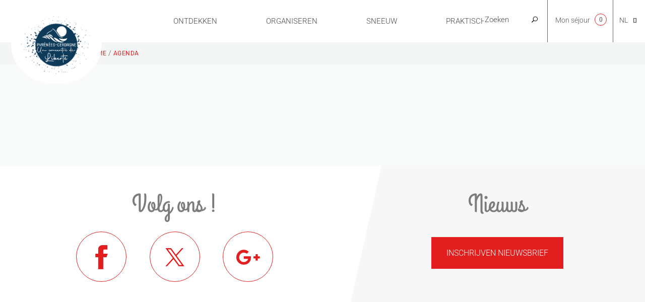

--- FILE ---
content_type: text/html; charset=utf-8
request_url: https://www.pyrenees-cerdagne.com/nl/agenda/salon-de-lecture-en-plein-air-4302350
body_size: 10156
content:
<!DOCTYPE html>
<!--[if lt IE 7]><html class="no-js lt-ie9 lt-ie8 lt-ie7"> <![endif]-->
<!--[if IE 7]><html class="no-js lt-ie9 lt-ie8"> <![endif]-->
<!--[if IE 8]><html class="no-js lt-ie9"> <![endif]-->
<!--[if gt IE 8]><!--><html class="no-js" lang="nl"> <!--<![endif]-->

<head profile="http://www.w3.org/1999/xhtml/vocab">
    <title rc-meta-value="currentTitle">| Pyrénées Cerdagne Tourisme</title>
    <!--[if IE]><![endif]-->
<link rel="dns-prefetch" href="//www.google.com" />
<link rel="preconnect" href="//www.google.com" />
<link rel="dns-prefetch" href="//maps.googleapis.com" />
<link rel="preconnect" href="//maps.googleapis.com" />
<link rel="dns-prefetch" href="//tiles.touristicmaps.com" />
<link rel="preconnect" href="//tiles.touristicmaps.com" />
<link rel="dns-prefetch" href="//api.cloudly.space" />
<link rel="preconnect" href="//api.cloudly.space" />
<meta http-equiv="Content-Type" content="text/html; charset=utf-8" />
<link href="https://www.pyrenees-cerdagne.com/ca/planificar/activitats/agenda/salon-de-lecture-en-plein-air-4302350" rel="alternate" hreflang="ca" />
<link href="https://www.pyrenees-cerdagne.com/nl/agenda/salon-de-lecture-en-plein-air-4302350" rel="alternate" hreflang="nl" />
<link href="https://www.pyrenees-cerdagne.com/en/activites-english/diary-of-events/salon-de-lecture-en-plein-air-4302350" rel="alternate" hreflang="en" />
<link href="https://www.pyrenees-cerdagne.com/planifier/activites/agenda/salon-de-lecture-en-plein-air-4302350" rel="alternate" hreflang="fr" />
<link href="https://www.pyrenees-cerdagne.com/es/planificar/actividades/agenda/salon-de-lecture-en-plein-air-4302350" rel="alternate" hreflang="es" />
<link rel="shortcut icon" href="https://www.pyrenees-cerdagne.com/sites/pyrenees-cerdagne/themes/theme_base/favicon.ico" type="image/vnd.microsoft.icon" />
<meta content="IE=edge" http-equiv="X-UA-Compatible" />
<meta name="viewport" content="width=device-width, initial-scale=1.0" />
<meta name="generator" content="Raccourci Agency - D7" />
<link rc-link-href="canonicalUrl" rel="canonical" href="https://www.pyrenees-cerdagne.com/nl/agenda/salon-de-lecture-en-plein-air-4302350" />
<link rc-link-href="canonicalUrl" rel="shortlink" href="https://www.pyrenees-cerdagne.com/nl/agenda/salon-de-lecture-en-plein-air-4302350" />
<meta property="og:site_name" content="Pyrénées Cerdagne Tourisme" />
<meta rc-meta-tag="currentType" property="og:type" content="article" />
<meta rc-meta-tag="canonicalUrl" property="og:url" content="https://www.pyrenees-cerdagne.com/nl/agenda/salon-de-lecture-en-plein-air-4302350" />
<meta name="twitter:card" content="summary" />
<meta rc-meta-tag="canonicalUrl" name="twitter:url" content="https://www.pyrenees-cerdagne.com/nl/agenda/salon-de-lecture-en-plein-air-4302350" />
<!-- Sirdata Code -->
<script type="text/javascript" src="https://cache.consentframework.com/js/pa/32284/c/Cj6Gx/stub" referrerpolicy="origin" charset="utf-8"></script>
<script type="text/javascript" src="https://choices.consentframework.com/js/pa/32284/c/Cj6Gx/cmp" referrerpolicy="origin" charset="utf-8" async></script>
<script type="text/javascript">document.addEventListener("DOMContentLoaded",function(){document.querySelectorAll("a[href=\'#consentframework\'],a[href=\'#cmp\']").forEach(function(e){e.removeAttribute("target");e.setAttribute("href","javascript:window.Sddan.cmp.displayUI();")})});</script>
<!-- End Sirdata Code -->
<script type="text/javascript">
  var _paq = window._paq = window._paq || [];
  /* tracker methods like "setCustomDimension" should be called before "trackPageView" */
  _paq.push(['trackPageView']);
  _paq.push(['enableLinkTracking']);
  (function() {
    var u="//matomo.pyrenees-cerdagne.fr/";
    _paq.push(['setTrackerUrl', u+'matomo.php']);
    _paq.push(['setSiteId', '10']);
    var d=document, g=d.createElement('script'), s=d.getElementsByTagName('script')[0];
    g.async=true; g.src=u+'matomo.js'; s.parentNode.insertBefore(g,s);
  })();
</script>
        <link type="text/css" rel="stylesheet" href="https://tiles.touristicmaps.com/libs/tmaps.min.css" media="all" />
<link type="text/css" rel="stylesheet" href="https://www.pyrenees-cerdagne.com/sites/pyrenees-cerdagne/files/advagg_css/css__m59OgFq88z6bOE29tsG4MbgRdhqG4z6I6gE7v2MBbx0__Gda1zW7w96IMfyGOoKEpIXFmpnLoKEynsj33wIElWIU__sVCAzXBUzOK3PbIlzhSCPj2WA30zz1TRE03zQwl-0Sc.css" media="all" />

<!--[if !IE]><!-->
<link type="text/css" rel="stylesheet" href="https://www.pyrenees-cerdagne.com/sites/pyrenees-cerdagne/files/less/global.css?t8ogld" media="all" />
<!--<![endif]-->

<!--[if IE]>
<link type="text/css" rel="stylesheet" href="https://www.pyrenees-cerdagne.com/sites/pyrenees-cerdagne/files/less/global_chunk.css?t8ogld" media="all" />
<![endif]-->
<link type="text/css" rel="stylesheet" href="https://www.pyrenees-cerdagne.com/sites/pyrenees-cerdagne/files/advagg_css/css__ASrqjxZd5JlF9UkCic8IZF-oL4qT8qHygjbe0uhEm2c__j-0QKgMecJIk9yobQBeT3GNaJJ3i-Mnq4QqFCCUUxn8__sVCAzXBUzOK3PbIlzhSCPj2WA30zz1TRE03zQwl-0Sc.css" media="all" />
    <script src="https://www.pyrenees-cerdagne.com/sites/pyrenees-cerdagne/files/advagg_js/js__arHRhUnJ3xmsx9ynPKY4vY3UHbSgZq8s7fMG76bIi2o__JOFGUcdAoCF4Nt2vy-kNxcEw033A3y8zIfPQFVWcUnc__sVCAzXBUzOK3PbIlzhSCPj2WA30zz1TRE03zQwl-0Sc.js"></script>
<script>
<!--//--><![CDATA[//><!--
var DrupalAngularConfig = {"social":{"networks":[{"type":"youtube","account":"","weight":"3","parameters":{"size":10},"settings":{"user":""}},{"type":"facebook","account":"Pyrenees Cerdagne","weight":"1","parameters":{"size":10},"settings":{"url":"https:\/\/www.facebook.com\/Office-de-Tourisme-Pyru00e9nu00e9es-Cerdagne-294012470638423"}},{"type":"instagram","account":"","weight":"5","parameters":{"size":10},"settings":{"url":""}},{"type":"googleplus","account":"Pyrenees Cerdagne","weight":"4","parameters":{"size":10},"settings":{"url":"https:\/\/plus.google.com\/112771700518446415009"}},{"type":"twitter","account":"Pyrenees Cerdagne","weight":"2","parameters":{"size":10},"settings":{"url":"https:\/\/twitter.com\/cerdagne_otc"}}]},"options":{"city_trip":false,"planner":false,"print":true,"share":false,"sso":false,"bookinglink":true,"central":true,"comments":true,"sso_options":{"tickets":false,"trips":false},"wishlist":true,"map":{"osm":true},"tourism":true,"bookingcontact":false,"googlecalendar":false,"avatar":false,"samecontacts":false,"remindernavbar":true,"hidephones":true,"showgallery":true,"realtimeopenings":true,"interpolate_periods":true,"legalinfos":false,"addreviews":true,"fallback":true,"nosearchlink":false,"bestpriceguaranteed":true,"proprio":false,"near":true,"blablacar":false,"widget_fairguest":false,"help_label":false,"mail_contact":false,"displayed_contacts":{"establishment":true,"booking":false,"owner":false},"contactOptin":{"optinPresta":true,"optinOt":true},"widgets":{"tripadvisor":false,"guestsuite":false},"sheet_model_v2":false,"analytics_off":false},"interactiveMap":{"groups":[]},"bookingConfig":{"playlists":[]},"token":"pyreneescerdagne_v2","site_key":"pyrenees-cerdagne","destinationApiId":"568ba66e5894a2dcac673bf1","destinationName":"Pyr\u00e9n\u00e9es Cerdagne Tourisme","services":{"contact":"pyreneescerdagne","feedback":"pyreneescerdagne"},"externals":{"fr":{"order":{"url":"\/order"},"wishlist":{"url":"\/wishlist"},"map":{"url":"\/order"},"planningHousing":{"url":"\/node\/12"},"planningEating":{"url":"\/node\/13"},"planningActivities":{"url":"node\/14"},"planningEvent":{"url":"node\/48"}}},"confMap":["blablacar","near"],"wishlistConfig":[],"touristic_maps":{"default_conf_id":99},"sitewebconfig_id":53,"redirect_apirender":1,"lang":"nl","season":false,"distPath":"\/sites\/all\/libraries\/angular-drupal-dist\/","timezone":"Europe\/Paris","fetcherType":"website_prod","ua":"UA-17021330-3","apiAccount":{"login":"public_pyreneescerdagne_website","password":"db77e2d9af08619d2eec7e233827bdd4"},"display":{},"defaultFacetsValues":{},"defaultHiddenFacets":{},"siteKey":"pyrenees-cerdagne","useLeafletLibrary":true,"mapProviderConfig":{"gmKey":"AIzaSyBMx446Q--mQj9mzuZhb7BGVDxac6NfFYc","otmKey":"2caae736345aa782c87f7a2f31977c77a1bd7e9686cd11330126b562464bb94e","ignKey":null},"mapProviderKeys":{"gmKey":"AIzaSyBMx446Q--mQj9mzuZhb7BGVDxac6NfFYc","otmKey":"2caae736345aa782c87f7a2f31977c77a1bd7e9686cd11330126b562464bb94e","ignKey":null}};
//--><!]]>
</script>
<script src="https://www.pyrenees-cerdagne.com/sites/pyrenees-cerdagne/files/advagg_js/js__P_TLmLgerSIQ18klUbjV0uUa-Knhitc0YKhbg7AEp0A__kUMNwbIhqzLg4Q_xxl886N7DM8Re17xSbwqpgWVgNbk__sVCAzXBUzOK3PbIlzhSCPj2WA30zz1TRE03zQwl-0Sc.js"></script>
<script>
<!--//--><![CDATA[//><!--
jQuery.extend(Drupal.settings,{"basePath":"\/","pathPrefix":"nl\/","setHasJsCookie":0,"ajaxPageState":{"theme":"theme_base","theme_token":"VtDk-Q6OtnhF5mVv56mzXT3I1TZmrCg4G_LkGCd90BQ","js":{"misc\/jquery.js":1,"misc\/jquery-extend-3.4.0.js":1,"misc\/jquery-html-prefilter-3.5.0-backport.js":1,"misc\/jquery.once.js":1,"misc\/drupal.js":1,"misc\/ui\/jquery.ui.core.min.js":1,"public:\/\/languages\/nl_ng5DDjUk18vXXGNh_36hPdhtqyheIlMAoIGa7omIviM.js":1,"https:\/\/www.google.com\/jsapi":1,"https:\/\/maps.googleapis.com\/maps\/api\/js?key=AIzaSyB8Fozhi1FKU8oWYJROw8_FgOCbn3wdrhs\u0026v=3.exp\u0026libraries=geometry,places":1,"https:\/\/tiles.touristicmaps.com\/libs\/leaflet.min.js":1,"https:\/\/tiles.touristicmaps.com\/libs\/tangram.min.js":1,"https:\/\/tiles.touristicmaps.com\/libs\/markercluster.min.js":1,"https:\/\/tiles.touristicmaps.com\/libs\/locate.min.js":1,"https:\/\/tiles.touristicmaps.com\/libs\/geocoder.min.js":1,"https:\/\/tiles.touristicmaps.com\/libs\/fullscreen.min.js":1,"sites\/all\/modules\/custom\/angular_drupal\/ressources\/js\/angular_drupal.js":1,"sites\/all\/libraries\/angular-drupal-dist\/scripts\/vendor-2b32792f.js":1,"sites\/all\/libraries\/angular-drupal-dist\/scripts\/scripts-6b4f7cb9.js":1,"sites\/all\/libraries\/angular-drupal-dist\/apps\/drupal_main_app.js":1,"sites\/all\/libraries\/bootstrap\/dist\/js\/bootstrap.min.js":1,"sites\/all\/libraries\/jquery-browser\/jquery.browser.min.js":1,"sites\/all\/libraries\/jquery-match-height\/dist\/jquery.matchHeight-min.js":1,"sites\/all\/libraries\/slick\/slick\/slick.min.js":1,"sites\/all\/libraries\/raccourci-wishlist\/index.min.js":1,"\/\/api.cloudly.space\/render\/assets\/scripts\/raccourci\/universal-mapV2.min.js":1,"\/\/api.cloudly.space\/render\/assets\/scripts\/raccourci\/sheet_item.min.js":1,"sites\/all\/libraries\/iscroll\/build\/iscroll.js":1,"sites\/all\/libraries\/fresco\/js\/fresco\/fresco.js":1,"sites\/all\/libraries\/isotope\/dist\/isotope.pkgd.min.js":1,"sites\/all\/libraries\/imagesloaded\/imagesloaded.pkgd.min.js":1,"sites\/all\/libraries\/krpano\/assets\/krpano.js":1,"sites\/all\/libraries\/krpano\/src\/krpanoHandler.js":1,"sites\/all\/themes\/raccourci\/js\/pages.js":1,"sites\/all\/themes\/raccourci\/js\/filters.js":1,"sites\/all\/themes\/raccourci\/js\/lieux.js":1,"sites\/all\/themes\/raccourci\/js\/captive.js":1,"sites\/all\/themes\/raccourci\/js\/sheetSelector.js":1,"sites\/all\/themes\/raccourci\/js\/textSlider.js":1,"sites\/all\/themes\/raccourci\/js\/contentSelector.js":1,"sites\/all\/themes\/raccourci\/js\/jquery.matchHeightStarter.js":1,"sites\/all\/themes\/raccourci\/js\/backtoTop.js":1,"sites\/all\/themes\/raccourci\/js\/simpleSliderField.js":1,"sites\/all\/themes\/raccourci\/js\/trackFocus.js":1,"sites\/all\/themes\/raccourci\/js\/covid-alert.js":1,"sites\/pyrenees-cerdagne\/themes\/theme_base\/js\/globalScript.js":1,"sites\/pyrenees-cerdagne\/themes\/theme_base\/js\/pages.js":1},"css":{"https:\/\/tiles.touristicmaps.com\/libs\/tmaps.min.css":1,"modules\/system\/system.base.css":1,"modules\/system\/system.menus.css":1,"modules\/system\/system.messages.css":1,"modules\/system\/system.theme.css":1,"misc\/ui\/jquery.ui.core.css":1,"sites\/all\/libraries\/krpano\/src\/krpanoViewer.css":1,"sites\/all\/modules\/contrib\/simplenews\/simplenews.css":1,"modules\/field\/theme\/field.css":1,"modules\/node\/node.css":1,"modules\/user\/user.css":1,"sites\/all\/modules\/contrib\/asset\/css\/assets.css":1,"sites\/all\/modules\/contrib\/views\/css\/views.css":1,"sites\/all\/modules\/contrib\/ckeditor\/css\/ckeditor.css":1,"sites\/all\/libraries\/angular-drupal-dist\/styles\/vendor-65b6efc4.css":1,"sites\/all\/modules\/contrib\/ctools\/css\/ctools.css":1,"modules\/locale\/locale.css":1,"public:\/\/less\/global.css":1,"public:\/\/less\/global_chunk.css":1,"sites\/all\/libraries\/fresco\/css\/fresco\/fresco.css":1}},"angular_drupal":{"appName":"drupalAngularApp"},"pathToTheme":"sites\/all\/themes\/raccourci"});
//--><!]]>
</script>
<script>
<!--//--><![CDATA[//><!--
jQuery.extend(Drupal.settings, {"basePath":"\/","pathPrefix":"nl\/","setHasJsCookie":0,"ajaxPageState":{"theme":"theme_base","theme_token":"kgKc7WTkbIHreaWpeUnB2yniobF2tKhGOMUPyG2G41Y","js":{"misc\/jquery.js":1,"misc\/jquery-extend-3.4.0.js":1,"misc\/jquery-html-prefilter-3.5.0-backport.js":1,"misc\/jquery.once.js":1,"misc\/drupal.js":1,"misc\/ui\/jquery.ui.core.min.js":1,"public:\/\/languages\/nl_ng5DDjUk18vXXGNh_36hPdhtqyheIlMAoIGa7omIviM.js":1,"https:\/\/www.google.com\/jsapi":1,"https:\/\/maps.googleapis.com\/maps\/api\/js?key=AIzaSyB8Fozhi1FKU8oWYJROw8_FgOCbn3wdrhs\u0026v=3.exp\u0026libraries=geometry,places":1,"https:\/\/tiles.touristicmaps.com\/libs\/leaflet.min.js":1,"https:\/\/tiles.touristicmaps.com\/libs\/tangram.min.js":1,"https:\/\/tiles.touristicmaps.com\/libs\/markercluster.min.js":1,"https:\/\/tiles.touristicmaps.com\/libs\/locate.min.js":1,"https:\/\/tiles.touristicmaps.com\/libs\/geocoder.min.js":1,"https:\/\/tiles.touristicmaps.com\/libs\/fullscreen.min.js":1,"sites\/all\/modules\/custom\/angular_drupal\/ressources\/js\/angular_drupal.js":1,"sites\/all\/libraries\/angular-drupal-dist\/scripts\/vendor-2b32792f.js":1,"sites\/all\/libraries\/angular-drupal-dist\/scripts\/scripts-6b4f7cb9.js":1,"sites\/all\/libraries\/angular-drupal-dist\/apps\/drupal_main_app.js":1,"sites\/all\/libraries\/bootstrap\/dist\/js\/bootstrap.min.js":1,"sites\/all\/libraries\/jquery-browser\/jquery.browser.min.js":1,"sites\/all\/libraries\/jquery-match-height\/dist\/jquery.matchHeight-min.js":1,"sites\/all\/libraries\/slick\/slick\/slick.min.js":1,"sites\/all\/libraries\/raccourci-wishlist\/index.min.js":1,"\/\/api.cloudly.space\/render\/assets\/scripts\/raccourci\/universal-mapV2.min.js":1,"\/\/api.cloudly.space\/render\/assets\/scripts\/raccourci\/sheet_item.min.js":1,"sites\/all\/libraries\/iscroll\/build\/iscroll.js":1,"sites\/all\/libraries\/fresco\/js\/fresco\/fresco.js":1,"sites\/all\/libraries\/isotope\/dist\/isotope.pkgd.min.js":1,"sites\/all\/libraries\/imagesloaded\/imagesloaded.pkgd.min.js":1,"sites\/all\/libraries\/krpano\/assets\/krpano.js":1,"sites\/all\/libraries\/krpano\/src\/krpanoHandler.js":1,"sites\/all\/themes\/raccourci\/js\/pages.js":1,"sites\/all\/themes\/raccourci\/js\/filters.js":1,"sites\/all\/themes\/raccourci\/js\/lieux.js":1,"sites\/all\/themes\/raccourci\/js\/captive.js":1,"sites\/all\/themes\/raccourci\/js\/sheetSelector.js":1,"sites\/all\/themes\/raccourci\/js\/textSlider.js":1,"sites\/all\/themes\/raccourci\/js\/contentSelector.js":1,"sites\/all\/themes\/raccourci\/js\/jquery.matchHeightStarter.js":1,"sites\/all\/themes\/raccourci\/js\/backtoTop.js":1,"sites\/all\/themes\/raccourci\/js\/simpleSliderField.js":1,"sites\/all\/themes\/raccourci\/js\/trackFocus.js":1,"sites\/all\/themes\/raccourci\/js\/covid-alert.js":1,"sites\/pyrenees-cerdagne\/themes\/theme_base\/js\/globalScript.js":1,"sites\/pyrenees-cerdagne\/themes\/theme_base\/js\/pages.js":1},"css":{"https:\/\/tiles.touristicmaps.com\/libs\/tmaps.min.css":1,"modules\/system\/system.base.css":1,"modules\/system\/system.menus.css":1,"modules\/system\/system.messages.css":1,"modules\/system\/system.theme.css":1,"misc\/ui\/jquery.ui.core.css":1,"sites\/all\/libraries\/krpano\/src\/krpanoViewer.css":1,"sites\/all\/modules\/contrib\/simplenews\/simplenews.css":1,"modules\/field\/theme\/field.css":1,"modules\/node\/node.css":1,"modules\/user\/user.css":1,"sites\/all\/modules\/contrib\/asset\/css\/assets.css":1,"sites\/all\/modules\/contrib\/views\/css\/views.css":1,"sites\/all\/modules\/contrib\/ckeditor\/css\/ckeditor.css":1,"sites\/all\/libraries\/angular-drupal-dist\/styles\/vendor-65b6efc4.css":1,"sites\/all\/modules\/contrib\/ctools\/css\/ctools.css":1,"modules\/locale\/locale.css":1,"public:\/\/less\/global.css":1,"public:\/\/less\/global_chunk.css":1,"sites\/all\/libraries\/fresco\/css\/fresco\/fresco.css":1}},"angular_drupal":{"appName":"drupalAngularApp"},"pathToTheme":"sites\/all\/themes\/raccourci"});
//--><!]]>
</script>
</head>

<body class="html not-front not-logged-in no-sidebars page-agenda page-agenda-salon-de-lecture-en-plein-air-4302350 agenda-page i18n-nl depth-2 version2 not-raccourci" >
        <div id="page">
        <div id="page-wrapper" class="wrapper">
                        <div id="header">

    <div id="header-wrapper" class="container">

        <header>

            <div id="logo">
                <a href="/nl" title="Pyrénées Cerdagne Tourisme"><img class="logo-img" src="https://www.pyrenees-cerdagne.com/sites/pyrenees-cerdagne/themes/theme_base/logo.png" alt="Pyrénées Cerdagne Tourisme" /></a>            </div>

        </header>



        
            <nav id="main-navigation">

                  <div class="region region-navigation">
    <div id="block-menu-block-6" class="block block-menu-block">

    
  <div class="content">
    <div class="menu-block-wrapper menu-block-6 menu-name-main-menu-nl parent-mlid-0 menu-level-1">
  <ul class="menu"><li class="first expanded menu-mlid-976 depth-1" data-menu="menu-976"><a href="/nl/ontdekken" class="decouvrir depth-1 menu-976">Ontdekken</a><ul class="menu"><li class="first expanded menu-mlid-977 depth-2" data-menu="menu-977"><a href="/nl/la-randonnee-dans-les-pyrenees-nederlands" class="randonnee depth-2 menu-977">Wandelen in de Pyreneeën</a><ul class="menu"><li class="first leaf menu-mlid-978 depth-3" data-menu="menu-978"><a href="/nl/le-parc-naturel-regional-des-pyrenees-catalanes-nederlands" class="depth-3 menu-978">Parc Naturel Régional des Pyrénées Catalanes</a></li>
<li class="leaf menu-mlid-979 depth-3" data-menu="menu-979"><a href="/nl/le-lac-des-bouillouses-nederlands" class="depth-3 menu-979">Lac des Bouillouses</a></li>
<li class="last leaf menu-mlid-980 depth-3" data-menu="menu-980"><a href="/nl/la-vallee-des-fleurs-nederlands" class="depth-3 menu-980">La Vallée des Fleurs</a></li>
</ul></li>
<li class="expanded menu-mlid-981 depth-2" data-menu="menu-981"><a href="/nl/le-bien-etre-en-cerdagne-nederlands" class="bien-etre depth-2 menu-981">Wellness in de Cerdagne streek</a><ul class="menu"><li class="first leaf menu-mlid-982 depth-3" data-menu="menu-982"><a href="/nl/la-cerdagne-station-climatique-nederlands" class="depth-3 menu-982">De Cerdagne, luchtkuuroord</a></li>
<li class="leaf menu-mlid-983 depth-3" data-menu="menu-983"><a href="/nl/ontdekken/wellness-de-cerdagne-streek/natuurlijke-heet-waterbronnen" class="depth-3 menu-983">Natuurlijke heet waterbronnen</a></li>
<li class="last leaf menu-mlid-984 depth-3" data-menu="menu-984"><a href="/nl/les-stations-thermales-nederlands" class="depth-3 menu-984">Thermale kuuroorden</a></li>
</ul></li>
<li class="expanded menu-mlid-985 depth-2" data-menu="menu-985"><a href="/nl/le-train-jaune-nederlands" class="train-jaune depth-2 menu-985">De Gele Trein</a><ul class="menu"><li class="first leaf menu-mlid-986 depth-3" data-menu="menu-986"><a href="/nl/lhistoire-du-train-nederlands" class="depth-3 menu-986">Geschiedenis van de trein</a></li>
<li class="leaf menu-mlid-987 depth-3" data-menu="menu-987"><a href="/nl/le-parcours-nederlands" class="depth-3 menu-987">Parcours van de trein</a></li>
<li class="last leaf menu-mlid-988 depth-3" data-menu="menu-988"><a href="/nl/le-train-jaune-nederlands/reistijden" class="depth-3 menu-988">Reistijden</a></li>
</ul></li>
<li class="expanded menu-mlid-989 depth-2" data-menu="menu-989"><a href="/nl/les-fortifications-vauban-nederlands" class="fortifications depth-2 menu-989">De vestingwerken van Vauban</a><ul class="menu"><li class="first leaf menu-mlid-990 depth-3" data-menu="menu-990"><a href="/nl/mont-louis-cite-du-soleil-roi-nederlands" class="depth-3 menu-990">Mont-Louis, stad van de Zonnekoning</a></li>
<li class="leaf menu-mlid-991 depth-3" data-menu="menu-991"><a href="/nl/les-sentinelles-catalanes-de-vauban-nederlands" class="depth-3 menu-991">De Sentinelles Catalanes de Vauban</a></li>
<li class="last leaf menu-mlid-992 depth-3" data-menu="menu-992"><a href="/nl/villefranche-de-conflent-nederlands" class="depth-3 menu-992">Villefranche de Conflent</a></li>
</ul></li>
<li class="expanded menu-mlid-993 depth-2" data-menu="menu-993"><a href="/nl/lart-et-les-traditions-populaires-nederlands" class="art-traditions depth-2 menu-993">Kunst en volkstradities</a><ul class="menu"><li class="first leaf menu-mlid-994 depth-3" data-menu="menu-994"><a href="/nl/ontdekken/kunst-en-volkstradities/musee-de-cerdagne" class="depth-3 menu-994">Musée de Cerdagne</a></li>
<li class="leaf menu-mlid-995 depth-3" data-menu="menu-995"><a href="/nl/les-chapelles-de-cerdagne-et-capcir-nederlands" class="depth-3 menu-995">Kapelletjes van de Cerdagne en Le Capcir</a></li>
<li class="leaf menu-mlid-996 depth-3" data-menu="menu-996"><a href="/nl/la-maison-du-granit-nederlands" class="depth-3 menu-996">Het Granietmuseum</a></li>
<li class="last leaf menu-mlid-997 depth-3" data-menu="menu-997"><a href="/nl/lart-contemporain-nederlands" class="depth-3 menu-997">Hedendaagse kunst</a></li>
</ul></li>
<li class="expanded menu-mlid-998 depth-2" data-menu="menu-998"><a href="/nl/les-sites-solaires-nederlands" class="solaire depth-2 menu-998">Zonne-energie centra</a><ul class="menu"><li class="first leaf menu-mlid-999 depth-3" data-menu="menu-999"><a href="/nl/heliodyssee-nederlands" class="depth-3 menu-999">Héliodyssée</a></li>
<li class="leaf menu-mlid-1000 depth-3" data-menu="menu-1000"><a href="/nl/le-four-solaire-de-mont-louis-nederlands" class="depth-3 menu-1000">Zonne-energie oven van Mont-Louis</a></li>
<li class="last leaf menu-mlid-1001 depth-3" data-menu="menu-1001"><a href="/nl/themis-solaire-innovation-nederlands" class="depth-3 menu-1001">Thémis solaire innovation</a></li>
</ul></li>
<li class="last expanded menu-mlid-1002 depth-2" data-menu="menu-1002"><a href="/nl/les-saveurs-catalanes-nederlands" class="saveurs-catalanes depth-2 menu-1002">Catalaanse producten</a><ul class="menu"><li class="first leaf menu-mlid-1003 depth-3" data-menu="menu-1003"><a href="/nl/les-produits-labellises-nederlands" class="depth-3 menu-1003">Producten met kwaliteitslabel</a></li>
<li class="leaf menu-mlid-1004 depth-3" data-menu="menu-1004"><a href="/nl/la-gastronomie-cerdagne-nederlands" class="depth-3 menu-1004">Gastronomie uit de Cerdagne</a></li>
<li class="leaf has-children menu-mlid-1005 depth-3" data-menu="menu-1005"><a href="/nl/recettes-de-saison-nederlands" class="depth-3 menu-1005">Recepten</a></li>
<li class="last leaf menu-mlid-1010 depth-3" data-menu="menu-1010"><a href="/nl/les-livres-nederlands" class="depth-3 menu-1010">Kookboeken</a></li>
</ul></li>
</ul></li>
<li class="expanded active-trail menu-mlid-1011 depth-1" data-menu="menu-1011"><a href="/nl/organiseren" class="planifier active-trail depth-1 menu-1011">Organiseren</a><ul class="menu"><li class="first expanded menu-mlid-1012 depth-2" data-menu="menu-1012"><a href="/nl/sejourner-nederlands" class="sejourner depth-2 menu-1012">Overnachten</a><ul class="menu"><li class="first leaf menu-mlid-1013 depth-3" data-menu="menu-1013"><a href="/nl/hotels" class="depth-3 menu-1013">Hotels</a></li>
<li class="leaf menu-mlid-1014 depth-3" data-menu="menu-1014"><a href="/nl/chambres-dhotes" class="depth-3 menu-1014">Chambres d'hôtes</a></li>
<li class="leaf menu-mlid-1015 depth-3" data-menu="menu-1015"><a href="/nl/campings" class="depth-3 menu-1015">Campings</a></li>
<li class="leaf menu-mlid-1016 depth-3" data-menu="menu-1016"><a href="/nl/kuuroorden" class="depth-3 menu-1016">Kuuroorden</a></li>
<li class="leaf menu-mlid-1017 depth-3" data-menu="menu-1017"><a href="/nl/gites-voor-groepen" class="depth-3 menu-1017">Gîtes voor groepen</a></li>
<li class="leaf menu-mlid-1018 depth-3" data-menu="menu-1018"><a href="/nl/gemeubileerde-verhuur" class="depth-3 menu-1018">Gemeubileerde verhuur</a></li>
<li class="leaf menu-mlid-1019 depth-3" data-menu="menu-1019"><a href="/nl/bungalowparken" class="depth-3 menu-1019">Bungalowparken</a></li>
<li class="last leaf menu-mlid-1020 depth-3" data-menu="menu-1020"><a href="/nl/vakantiedorpen-en-centra" class="depth-3 menu-1020">Vakantiedorpen en centra</a></li>
</ul></li>
<li class="leaf menu-mlid-1021 depth-2" data-menu="menu-1021"><a href="/nl/node/280" class="depth-2 menu-1021">Lekker eten</a></li>
<li class="last expanded active-trail menu-mlid-1022 depth-2" data-menu="menu-1022"><a href="/nl/activites-nederlands" class="activites active-trail depth-2 menu-1022">Activiteiten</a><ul class="menu"><li class="first leaf active-trail menu-mlid-1023 depth-3" data-menu="menu-1023"><a href="/nl/agenda" class="active-trail depth-3 menu-1023">Agenda</a></li>
<li class="leaf menu-mlid-1024 depth-3" data-menu="menu-1024"><a href="/nl/activiteiten-en-recreatie" class="depth-3 menu-1024">Activiteiten en recreatie</a></li>
<li class="leaf menu-mlid-1025 depth-3" data-menu="menu-1025"><a href="/nl/boerderijen" class="depth-3 menu-1025">Boerderijen</a></li>
<li class="leaf menu-mlid-1026 depth-3" data-menu="menu-1026"><a href="/nl/natuurplekken" class="depth-3 menu-1026">Natuurgebieden</a></li>
<li class="leaf menu-mlid-1027 depth-3" data-menu="menu-1027"><a href="/nl/uitgaan" class="depth-3 menu-1027">Uitgaan</a></li>
<li class="last leaf menu-mlid-1028 depth-3" data-menu="menu-1028"><a href="/nl/rondleidingen-en-musea" class="depth-3 menu-1028">Rondleidingen en musea</a></li>
</ul></li>
</ul></li>
<li class="expanded menu-mlid-1029 depth-1" data-menu="menu-1029"><a href="/nl/sneeuw" class="neige depth-1 menu-1029">Sneeuw</a><ul class="menu"><li class="first leaf menu-mlid-1030 depth-2" data-menu="menu-1030"><a href="/nl/sneeuw/porte-puymorens-ski-oord" class="porte-puymorens depth-2 menu-1030">Porté Puymorens, ski-oord</a></li>
<li class="leaf menu-mlid-1031 depth-2" data-menu="menu-1031"><a href="/nl/les-neiges-catalanes-nederlands" class="neiges-catalanes depth-2 menu-1031">Catalaanse sneeuw</a></li>
<li class="leaf menu-mlid-1032 depth-2" data-menu="menu-1032"><a href="/nl/la-raquette-nederlands" class="raquette depth-2 menu-1032">Sneeuwschoenwandelen</a></li>
<li class="leaf menu-mlid-1033 depth-2" data-menu="menu-1033"><a href="/nl/les-espaces-nordiques-nederlands" class="espaces-nordiques depth-2 menu-1033">Noords skiën</a></li>
<li class="leaf menu-mlid-1034 depth-2" data-menu="menu-1034"><a href="/nl/le-ski-de-randonnee-et-autres-activites-nederlands" class="ski-randonnee depth-2 menu-1034">Toerskiën en andere activiteiten</a></li>
<li class="last leaf menu-mlid-1035 depth-2" data-menu="menu-1035"><a href="/nl/sneeuwactiviteiten" class="activites-neige depth-2 menu-1035">Sneeuwactiviteiten</a></li>
</ul></li>
<li class="last expanded menu-mlid-1036 depth-1" data-menu="menu-1036"><a href="/nl/praktisch" class="pratique depth-1 menu-1036">Praktisch</a><ul class="menu"><li class="first leaf menu-mlid-1037 depth-2" data-menu="menu-1037"><a href="/nl/les-19-villages-nederlands" class="villages depth-2 menu-1037">19 ski-oorden</a></li>
<li class="leaf menu-mlid-1148 depth-2" data-menu="menu-1148"><a href="/nl/praktisch/vvv-informatie" class="depth-2 menu-1148">VVV informatie</a></li>
<li class="leaf menu-mlid-1038 depth-2" data-menu="menu-1038"><a href="/nl/praktisch/routebeschrijving" class="comment-venir depth-2 menu-1038">Routebeschrijving</a></li>
<li class="leaf menu-mlid-1039 depth-2" data-menu="menu-1039"><a href="/nl/praktisch/parkeerplaatsen-campers" class="camping-cars depth-2 menu-1039">Parkeerplaatsen voor campers</a></li>
<li class="leaf menu-mlid-1040 depth-2" data-menu="menu-1040"><a href="/nl/taxis-en-autoverhuur" class="locations depth-2 menu-1040">Taxi's en autoverhuur</a></li>
<li class="leaf menu-mlid-1041 depth-2" data-menu="menu-1041"><a href="/nl/winkels-en-diensten" class="commerces depth-2 menu-1041">Winkels en diensten</a></li>
<li class="leaf menu-mlid-1042 depth-2" data-menu="menu-1042"><a href="/nl/marches-et-foires-nederlands" class="marches-foires depth-2 menu-1042">Markten</a></li>
<li class="last leaf menu-mlid-1043 depth-2" data-menu="menu-1043"><a href="/nl/praktisch/contact-opnemen" class="contacter depth-2 menu-1043">Contact opnemen</a></li>
</ul></li>
</ul></div>
  </div>
</div>
  </div>

            </nav>

        
    </div>

    <div id="header-blocks">

        
            <div class="container">
                  <div class="region region-header">
    <div id="language-switcher" class="block"><ul class="language-switcher-locale-url"><li class="ca first"><a href="/ca/planificar/activitats/agenda/salon-de-lecture-en-plein-air-4302350" class="language-link" xml:lang="ca" hreflang="ca">ca</a></li>
<li class="nl active"><a href="/nl/agenda/salon-de-lecture-en-plein-air-4302350" class="language-link active" xml:lang="nl" hreflang="nl">nl</a></li>
<li class="en"><a href="/en/activites-english/diary-of-events/salon-de-lecture-en-plein-air-4302350" class="language-link" xml:lang="en" hreflang="en">en</a></li>
<li class="fr"><a href="/planifier/activites/agenda/salon-de-lecture-en-plein-air-4302350" class="language-link" xml:lang="fr" hreflang="fr">fr</a></li>
<li class="es last"><a href="/es/planificar/actividades/agenda/salon-de-lecture-en-plein-air-4302350" class="language-link" xml:lang="es" hreflang="es">es</a></li>
</ul></div><div id="block-angular-drupal-wishlist-block" class="block block-angular-drupal">

    <h3>Mon séjour</h3>
  
  <div class="content">
    <div 
    ng-if="appLoaded"
    ng-controller="WishlistButtonCtrl"
    ng-include src="'components/wishlist-button/wishlist-button.html'"
        class="">
</div>  </div>
</div>
<div id="block-boxes-angular-search-form" class="block block-boxes block-boxes-simple">

    
  <div class="content">
    <form action="/nl/zoeken" method="GET" id="raccourci-angular-search-form" accept-charset="UTF-8" class="ng-pristine ng-valid"><div><div class="form-item form-type-textfield form-item-query"><input placeholder="Zoeken" type="text" id="edit-query" name="query" size="30" maxlength="128" class="form-text"></div><input type="submit" id="edit-submit" name="op" value="Ok" class="form-submit"></div></form>  </div>
</div>
  </div>
            </div>

        
    </div>
</div>

<div id="main-wrapper" class="clearfix">

    
    
    
         
        <div class="main-container container">

            
            <div class="page-header">

                <div class="page-header-utilities">

                                            <div class="tabs">
                                                    </div>
                    
                    <div class="tools">
                                            </div>

                    <div class="breadcrumb-wrapper">
                        <div class="breadcrumb" itemscope itemtype="http://schema.org/BreadcrumbList"><span itemprop="itemListElement" itemscope itemtype="http://schema.org/ListItem" class="item item-parent"><a itemprop="item" href="/nl"><span itemprop="name">Home</span><meta itemprop="position" content="1" /></span></a></span><span class="separator"> / </span><span itemprop="itemListElement" itemscope itemtype="http://schema.org/ListItem" class="item item-last"><a itemprop="item" href="/nl/agenda"><span itemprop="name">Agenda</span><meta itemprop="position" content="2" /></span></a></span></div>                    </div>


                </div>

                <div class="page-header-titles">

                    <hgroup>
                        <!--si playlist, pas d'affichage du titre-->
                                                    <div class="title-band ">

                                <h1></h1>
                            </div>
                        
                        
                    </hgroup>

                </div>

            </div>

            <section class="main-content">
                <div class="contenu">

                    
                    
                    
                      <div class="region region-content">
    <div class="view view-agenda view-id-agenda view-display-id-page_1 view-dom-id-38f1a534b569df241f1036051192b20b">
        
  
  
  
  
  
  
  
  
</div>  </div>

                    
                    
                </div>

            </section>

            
        </div>
    </div>


    <div id="footer_links">

        <div class="container">
              <div class="region region-footer-links">
    
<div id="block-boxes-footer-links-social" class="block block-boxes block-boxes-simple">

    <div class="content">
        <h2>Volg ons !</h2>
        <ul class="social">
            <li class="item item-fb"><a href="https://www.facebook.com/Office-de-Tourisme-Pyr%C3%A9n%C3%A9es-Cerdagne-294012470638423/timeline/" target="_blank" title="Find us on Facebook">Facebook</a></li>
            <li class="item item-twitter"><a href="https://twitter.com/cerdagne_otc" target="_blank" title="Find us on Twitter">Twitter</a></li>
            <li class="item item-google"><a href="https://plus.google.com/112771700518446415009/about" target="_blank" title="Find us on Google+">Google+</a></li>
        </ul>
    </div>
</div>
<div id="block-boxes-footer-links-newsletter" class="block block-boxes block-boxes-simple">

    <div class="content">
        <h2>Nieuws</h2>

        <div class="inscription">
            <span><a href="/nl/newsletter">Inschrijven nieuwsbrief</a></span>
        </div>
    </div>
</div>  </div>
        </div>

    </div>





    <footer id="footer">

        <div class="container">
              <div class="region region-footer">
    
<div id="block-boxes-footer-contact" class="block block-boxes block-boxes-simple">

    <div class="content">

        <article class="coordonnees">
            <a href="http://www.pyrenees-cerdagne.fr/Pyrenees-Cerdagne_WEB/FR/CDC-Pyrenees-Cerdagne.awp" target="_blank"><h2>Federation of municipalities <span>Pyrénées-Cerdagne</span></h2></a>
            <p>1 place del Roser</p>
            <p>66800 Saillagouse</p>
        </article>

        <article class="complement">
            <ul>
                <li><a href="tel:+33468041547" class=""><span class="tel">04 68 04 15 47</span></a></li>
                <li><a href="/nl/node/36">Contact opnemen</a></li>
                <li><a href="/nl/node/37">Brochures</a></li>
            </ul>
        </article>

    </div>

</div>

<div id="block-boxes-footer-howtocome" class="block block-boxes block-boxes-simple">

    <div class="content">

        <a href='/pratique/comment-venir'>
            <div class="logo-cerdagne">
            </div>
        </a>

        <a href='/'>
            <div class="logo-otf">
            </div>
        </a>


    </div>

</div>

<div id="block-boxes-footer-map" class="block block-boxes block-boxes-simple">

    <div class="content">
        <div class="map">
            <p>Toulouse</p>
            <p>Perpignan</p>
        </div>
        <span><a href="/nl/pratique/comment-venir">Routebeschrijving</a></span>
    </div>

</div>
  </div>
        </div>

    </footer>





    <div id="bottom">

        <div class="container">
              <div class="region region-bottom">
    <div id="block-menu-menu-menu-bottom-complementaire" class="block block-menu">

    
  <div class="content">
    <ul class="menu"><li class="first last leaf"><a href="http://pyrenees-cerdagne.fr/" target="_blank">Communauté de Communes Pyrénées Cerdagne</a></li>
</ul>  </div>
</div>
  </div>
        </div>

    </div>





    <div id="responsive">

        <div class="btn_open">Open</div>

        <div id="responsive_wrapper">

            <div class="btn_close">Close</div>

            <div class="scrollContainer">
                <div class="scrollContainerWrapper">
                                            <div class="back_homepage">
                            <a href="/" rel="home">Back to homepage</a>
                        </div>
                    
                      <div class="region region-responsive">
    <div id="block-menu-block-2" class="block block-menu-block">

    
  <div class="content">
    <div class="menu-block-wrapper menu-block-2 menu-name-main-menu parent-mlid-0 menu-level-1">
  <ul class="menu"><li class="first expanded menu-mlid-588 depth-1" data-menu="menu-588"><a href="/nl/node/2" class="decouvrir depth-1 menu-588">Découvrir</a><ul class="menu"><li class="first leaf has-children menu-mlid-603 depth-2" data-menu="menu-603"><a href="/nl/node/7" class="bien-etre depth-2 menu-603">Le bien-être en Cerdagne</a></li>
<li class="leaf has-children menu-mlid-635 depth-2" data-menu="menu-635"><a href="/nl/node/39" class="train-jaune depth-2 menu-635">Le train jaune</a></li>
<li class="leaf has-children menu-mlid-616 depth-2" data-menu="menu-616"><a href="/nl/node/20" class="depth-2 menu-616">Le Musée de Cerdagne</a></li>
<li class="leaf has-children menu-mlid-605 depth-2" data-menu="menu-605"><a href="/nl/node/9" class="art-traditions depth-2 menu-605">L'art et les traditions populaires</a></li>
<li class="leaf has-children menu-mlid-606 depth-2" data-menu="menu-606"><a href="/nl/node/10" class="solaire depth-2 menu-606">Les sites solaires</a></li>
<li class="leaf has-children menu-mlid-604 depth-2" data-menu="menu-604"><a href="/nl/node/8" class="fortifications depth-2 menu-604">Les fortifications Vauban</a></li>
<li class="last leaf has-children menu-mlid-607 depth-2" data-menu="menu-607"><a href="/nl/node/11" class="saveurs-catalanes depth-2 menu-607">Les saveurs catalanes</a></li>
</ul></li>
<li class="expanded menu-mlid-589 depth-1" data-menu="menu-589"><a href="/nl/node/3" class="planifier depth-1 menu-589">Planifier</a><ul class="menu"><li class="first leaf has-children menu-mlid-608 depth-2" data-menu="menu-608"><a href="/nl/node/12" class="sejourner depth-2 menu-608">Séjourner</a></li>
<li class="leaf has-children menu-mlid-691 depth-2" data-menu="menu-691"><a href="/nl/node/74" class="depth-2 menu-691">Art de vivre</a></li>
<li class="last leaf has-children menu-mlid-610 depth-2" data-menu="menu-610"><a href="/nl/node/14" class="activites depth-2 menu-610">Activités</a></li>
</ul></li>
<li class="expanded menu-mlid-1649 depth-1" data-menu="menu-1649"><a href="/nl/node/520" class="depth-1 menu-1649">La neige</a><ul class="menu"><li class="first leaf menu-mlid-622 depth-2" data-menu="menu-622"><a href="/nl/node/26" class="neiges-catalanes depth-2 menu-622">Les Neiges Catalanes</a></li>
<li class="leaf menu-mlid-611 depth-2" data-menu="menu-611"><a href="/nl/node/15" class="porte-puymorens depth-2 menu-611">Porté Puymorens, la station 4 saisons</a></li>
<li class="leaf menu-mlid-624 depth-2" data-menu="menu-624"><a href="/nl/node/28" class="espaces-nordiques depth-2 menu-624">Les espaces nordiques</a></li>
<li class="leaf has-children menu-mlid-1599 depth-2" data-menu="menu-1599"><a href="/nl/node/470" class="depth-2 menu-1599">La raquette et le ski de randonnée</a></li>
<li class="last leaf menu-mlid-626 depth-2" data-menu="menu-626"><a href="/nl/node/30" class="activites-neige depth-2 menu-626">Activités neige</a></li>
</ul></li>
<li class="expanded menu-mlid-1585 depth-1" data-menu="menu-1585"><a href="/nl/node/462" class="randonner depth-1 menu-1585">Activités pleine nature</a><ul class="menu"><li class="first leaf has-children menu-mlid-602 depth-2" data-menu="menu-602"><a href="/nl/node/6" class="randonnee depth-2 menu-602">Randonnée dans les Pyrénées</a></li>
<li class="leaf has-children menu-mlid-1600 depth-2" data-menu="menu-1600"><a href="/nl/node/471" class="depth-2 menu-1600">Puigmal Pyrénées-Cerdagne</a></li>
<li class="leaf has-children menu-mlid-1640 depth-2" data-menu="menu-1640"><a href="/nl/node/508" class="depth-2 menu-1640">VTT -Cyclotourisme</a></li>
<li class="last leaf has-children menu-mlid-1642 depth-2" data-menu="menu-1642"><a href="/nl/node/514" class="depth-2 menu-1642">Autres activités</a></li>
</ul></li>
<li class="last expanded menu-mlid-591 depth-1" data-menu="menu-591"><a href="/nl/node/5" class="pratique depth-1 menu-591">Pratique</a><ul class="menu"><li class="first leaf menu-mlid-612 depth-2" data-menu="menu-612"><a href="/nl/node/16" class="villages depth-2 menu-612">Les 19 villages</a></li>
<li class="leaf menu-mlid-652 depth-2" data-menu="menu-652"><a href="/nl/node/46" class="comment-venir depth-2 menu-652">Comment venir</a></li>
<li class="leaf menu-mlid-629 depth-2" data-menu="menu-629"><a href="/nl/node/33" class="locations depth-2 menu-629">Taxis et location de véhicules</a></li>
<li class="leaf menu-mlid-630 depth-2" data-menu="menu-630"><a href="/nl/node/34" class="commerces depth-2 menu-630">Commerces et services</a></li>
<li class="leaf menu-mlid-632 depth-2" data-menu="menu-632"><a href="/nl/node/36" class="contacter depth-2 menu-632">Nous contacter</a></li>
<li class="last leaf has-children menu-mlid-1145 depth-2" data-menu="menu-1145"><a href="/nl/node/410" class="depth-2 menu-1145">Informations Office de Tourisme</a></li>
</ul></li>
</ul></div>
  </div>
</div>
<div id="block-menu-block-10" class="block block-menu-block">

    
  <div class="content">
    <div class="menu-block-wrapper menu-block-10 menu-name-main-menu-nl parent-mlid-0 menu-level-1">
  <ul class="menu"><li class="first expanded menu-mlid-976 depth-1" data-menu="menu-976"><a href="/nl/ontdekken" class="decouvrir depth-1 menu-976">Ontdekken</a><ul class="menu"><li class="first leaf has-children menu-mlid-977 depth-2" data-menu="menu-977"><a href="/nl/la-randonnee-dans-les-pyrenees-nederlands" class="randonnee depth-2 menu-977">Wandelen in de Pyreneeën</a></li>
<li class="leaf has-children menu-mlid-981 depth-2" data-menu="menu-981"><a href="/nl/le-bien-etre-en-cerdagne-nederlands" class="bien-etre depth-2 menu-981">Wellness in de Cerdagne streek</a></li>
<li class="leaf has-children menu-mlid-985 depth-2" data-menu="menu-985"><a href="/nl/le-train-jaune-nederlands" class="train-jaune depth-2 menu-985">De Gele Trein</a></li>
<li class="leaf has-children menu-mlid-989 depth-2" data-menu="menu-989"><a href="/nl/les-fortifications-vauban-nederlands" class="fortifications depth-2 menu-989">De vestingwerken van Vauban</a></li>
<li class="leaf has-children menu-mlid-993 depth-2" data-menu="menu-993"><a href="/nl/lart-et-les-traditions-populaires-nederlands" class="art-traditions depth-2 menu-993">Kunst en volkstradities</a></li>
<li class="leaf has-children menu-mlid-998 depth-2" data-menu="menu-998"><a href="/nl/les-sites-solaires-nederlands" class="solaire depth-2 menu-998">Zonne-energie centra</a></li>
<li class="last leaf has-children menu-mlid-1002 depth-2" data-menu="menu-1002"><a href="/nl/les-saveurs-catalanes-nederlands" class="saveurs-catalanes depth-2 menu-1002">Catalaanse producten</a></li>
</ul></li>
<li class="expanded active-trail menu-mlid-1011 depth-1" data-menu="menu-1011"><a href="/nl/organiseren" class="planifier active-trail depth-1 menu-1011">Organiseren</a><ul class="menu"><li class="first leaf has-children menu-mlid-1012 depth-2" data-menu="menu-1012"><a href="/nl/sejourner-nederlands" class="sejourner depth-2 menu-1012">Overnachten</a></li>
<li class="leaf menu-mlid-1021 depth-2" data-menu="menu-1021"><a href="/nl/node/280" class="depth-2 menu-1021">Lekker eten</a></li>
<li class="last leaf has-children active-trail menu-mlid-1022 depth-2" data-menu="menu-1022"><a href="/nl/activites-nederlands" class="activites active-trail depth-2 menu-1022">Activiteiten</a></li>
</ul></li>
<li class="expanded menu-mlid-1029 depth-1" data-menu="menu-1029"><a href="/nl/sneeuw" class="neige depth-1 menu-1029">Sneeuw</a><ul class="menu"><li class="first leaf menu-mlid-1030 depth-2" data-menu="menu-1030"><a href="/nl/sneeuw/porte-puymorens-ski-oord" class="porte-puymorens depth-2 menu-1030">Porté Puymorens, ski-oord</a></li>
<li class="leaf menu-mlid-1031 depth-2" data-menu="menu-1031"><a href="/nl/les-neiges-catalanes-nederlands" class="neiges-catalanes depth-2 menu-1031">Catalaanse sneeuw</a></li>
<li class="leaf menu-mlid-1032 depth-2" data-menu="menu-1032"><a href="/nl/la-raquette-nederlands" class="raquette depth-2 menu-1032">Sneeuwschoenwandelen</a></li>
<li class="leaf menu-mlid-1033 depth-2" data-menu="menu-1033"><a href="/nl/les-espaces-nordiques-nederlands" class="espaces-nordiques depth-2 menu-1033">Noords skiën</a></li>
<li class="leaf menu-mlid-1034 depth-2" data-menu="menu-1034"><a href="/nl/le-ski-de-randonnee-et-autres-activites-nederlands" class="ski-randonnee depth-2 menu-1034">Toerskiën en andere activiteiten</a></li>
<li class="last leaf menu-mlid-1035 depth-2" data-menu="menu-1035"><a href="/nl/sneeuwactiviteiten" class="activites-neige depth-2 menu-1035">Sneeuwactiviteiten</a></li>
</ul></li>
<li class="last expanded menu-mlid-1036 depth-1" data-menu="menu-1036"><a href="/nl/praktisch" class="pratique depth-1 menu-1036">Praktisch</a><ul class="menu"><li class="first leaf menu-mlid-1037 depth-2" data-menu="menu-1037"><a href="/nl/les-19-villages-nederlands" class="villages depth-2 menu-1037">19 ski-oorden</a></li>
<li class="leaf menu-mlid-1148 depth-2" data-menu="menu-1148"><a href="/nl/praktisch/vvv-informatie" class="depth-2 menu-1148">VVV informatie</a></li>
<li class="leaf menu-mlid-1038 depth-2" data-menu="menu-1038"><a href="/nl/praktisch/routebeschrijving" class="comment-venir depth-2 menu-1038">Routebeschrijving</a></li>
<li class="leaf menu-mlid-1039 depth-2" data-menu="menu-1039"><a href="/nl/praktisch/parkeerplaatsen-campers" class="camping-cars depth-2 menu-1039">Parkeerplaatsen voor campers</a></li>
<li class="leaf menu-mlid-1040 depth-2" data-menu="menu-1040"><a href="/nl/taxis-en-autoverhuur" class="locations depth-2 menu-1040">Taxi's en autoverhuur</a></li>
<li class="leaf menu-mlid-1041 depth-2" data-menu="menu-1041"><a href="/nl/winkels-en-diensten" class="commerces depth-2 menu-1041">Winkels en diensten</a></li>
<li class="leaf menu-mlid-1042 depth-2" data-menu="menu-1042"><a href="/nl/marches-et-foires-nederlands" class="marches-foires depth-2 menu-1042">Markten</a></li>
<li class="last leaf menu-mlid-1043 depth-2" data-menu="menu-1043"><a href="/nl/praktisch/contact-opnemen" class="contacter depth-2 menu-1043">Contact opnemen</a></li>
</ul></li>
</ul></div>
  </div>
</div>
<div id="block-boxes-angular-search-form-responsive" class="block block-boxes block-boxes-simple">

    
  <div class="content">
    <form action="/nl/zoeken" method="GET" id="raccourci-angular-search-form" accept-charset="UTF-8" class="ng-pristine ng-valid"><div><div class="form-item form-type-textfield form-item-query"><input placeholder="Zoeken" type="text" id="edit-query" name="query" size="30" maxlength="128" class="form-text"></div><input type="submit" id="edit-submit" name="op" value="Ok" class="form-submit"></div></form>  </div>
</div>
  </div>
                </div>
            </div>
        </div>
    </div>
        </div>
    </div>
    <script defer="defer" src="https://www.google.com/jsapi"></script>
<script defer="defer" src="https://maps.googleapis.com/maps/api/js?key=AIzaSyB8Fozhi1FKU8oWYJROw8_FgOCbn3wdrhs&amp;v=3.exp&amp;libraries=geometry,places"></script>
<script defer="defer" src="https://tiles.touristicmaps.com/libs/leaflet.min.js"></script>
<script defer="defer" src="https://tiles.touristicmaps.com/libs/tangram.min.js"></script>
<script defer="defer" src="https://tiles.touristicmaps.com/libs/markercluster.min.js"></script>
<script defer="defer" src="https://tiles.touristicmaps.com/libs/locate.min.js"></script>
<script defer="defer" src="https://tiles.touristicmaps.com/libs/geocoder.min.js"></script>
<script defer="defer" src="https://tiles.touristicmaps.com/libs/fullscreen.min.js"></script>
<script src="https://www.pyrenees-cerdagne.com/sites/pyrenees-cerdagne/files/advagg_js/js__FHAsMxF4QbXOZ5_QFz3T1jRSxhbORuPKdy3VqtEqG9E__9_BHLHRc-dA-ytuV4jCdy4RY4mzooIIcdnOqQjOn28k__sVCAzXBUzOK3PbIlzhSCPj2WA30zz1TRE03zQwl-0Sc.js" defer="defer"></script>
<script defer="defer" src="//api.cloudly.space/render/assets/scripts/raccourci/universal-mapV2.min.js"></script>
<script defer="defer" src="//api.cloudly.space/render/assets/scripts/raccourci/sheet_item.min.js"></script>
<script src="https://www.pyrenees-cerdagne.com/sites/pyrenees-cerdagne/files/advagg_js/js__qKC3yrZxADyxGh9waDtAXqQVOy7uRPqDgkhfwLxfG1c__29lC1ZrWbFbuFJKMhxSVtQsnSu2VzeEF7LFPt9Wl7QQ__sVCAzXBUzOK3PbIlzhSCPj2WA30zz1TRE03zQwl-0Sc.js" defer="defer"></script>
<script src="https://www.pyrenees-cerdagne.com/sites/pyrenees-cerdagne/files/advagg_js/js__3WinLXVxrfJAQNt7D6hBEUeRPU1QhcDutA-tlbizOI4__HkQM-aReBMchJF5PYTw1QKdwutoueUI7VQ0wxzakcAo__sVCAzXBUzOK3PbIlzhSCPj2WA30zz1TRE03zQwl-0Sc.js" defer="defer"></script>
<script src="https://www.pyrenees-cerdagne.com/sites/pyrenees-cerdagne/files/advagg_js/js__PU0pYKWDaETzsqT8JhgiSV6SuRhLukju6o3K4y76ebY__-Da5KIZOTSwKuGWpi7oIsEFyLmlexbH52uhvf8NlYMk__sVCAzXBUzOK3PbIlzhSCPj2WA30zz1TRE03zQwl-0Sc.js" defer="defer"></script>
</body>

</html>


--- FILE ---
content_type: application/javascript
request_url: https://www.pyrenees-cerdagne.com/sites/pyrenees-cerdagne/files/advagg_js/js__3WinLXVxrfJAQNt7D6hBEUeRPU1QhcDutA-tlbizOI4__HkQM-aReBMchJF5PYTw1QKdwutoueUI7VQ0wxzakcAo__sVCAzXBUzOK3PbIlzhSCPj2WA30zz1TRE03zQwl-0Sc.js
body_size: 960
content:
/* Source and licensing information for the line(s) below can be found at https://www.pyrenees-cerdagne.com/sites/all/libraries/krpano/src/krpanoHandler.js. */
'use strict';(function(a,o){var n=function(n){var o=this;o.datas=n;o.conf=a.extend({},o.settings,n.options);o.datas.target=o.datas.target||'krpano-viewer';o.getConf()};n.prototype.getConf=function(){var n=this;a.getJSON(n.conf.jsonPath,function(a){n.createViewer();n.initPanos(a)})};n.prototype.getKrpano=function(){return document.getElementById('krpanoSWFObject')};n.prototype.createViewer=function(){var n=this;if(!n.krpanoContainer){n.krpanoContainer=a('<div />',{'class':'krpano-viewer-container'});n.krpanoBackdrop=a('<div />',{'class':'krpano-viewer-backdrop'});n.krpanoContainer.appendTo('body');n.krpanoBackdrop.appendTo('body');n.krpanoCloseBtn=a('<div />',{'class':'krpano-viewer-close'}).on({click:function(){n.closeViewer.call(n)}});n.krpanoCloseBtn.prependTo(n.krpanoContainer);n.krpanoViewer=a('<div />',{id:n.datas.target});n.krpanoViewer.appendTo(n.krpanoContainer)};n.krpanoContainer.addClass('loading');n.krpanoContainer.addClass('visible');n.addMouseEvents()};n.prototype.closeViewer=function(){var n=this,t=n.getKrpano();n.krpanoContainer.removeClass('visible');if(!t){return};t.call('stopall();');t.call('breakall();');n.krpanoContainer.fadeOut(300,function(){n.krpanoContainer.remove()});n.krpanoBackdrop.fadeOut(300,function(){n.krpanoBackdrop.remove()});a(o).off('click.krpano')};n.prototype.addMouseEvents=function(){var n=this;a(o).off('click.krpano').on('click.krpano',function(o){if(!a(o.target).closest('.krpano-viewer-container').length){o.preventDefault();n.krpanoCloseBtn.click()}})};n.prototype.initPanos=function(o){var n=this,t=a.extend({},o,{'image.left.url':n.datas.images.left,'image.right.url':n.datas.images.right,'image.up.url':n.datas.images.top,'image.down.url':n.datas.images.bottom,'image.front.url':n.datas.images.front,'image.back.url':n.datas.images.back}),e={swf:n.conf.swfPath,target:n.datas.target,consolelog:!1,html5:'prefer',xml:null,vars:t,onready:function(){n.krpanoContainer.removeClass('loading');if(n.datas.callback&&typeof n.datas.callback==='function'){n.datas.callback.call()}}};embedpano(e);if(n.conf.onInit&&typeof n.conf.onInit==='function'){n.conf.onInit.call(n)}};n.prototype.settings={animDuration:300,swfPath:'/sites/all/libraries/krpano/assets/krpano.swf',jsonPath:'/sites/all/libraries/krpano/src/conf.json',onInit:null};o.krpanoHandler=n})(jQuery,window);;
/* Source and licensing information for the above line(s) can be found at https://www.pyrenees-cerdagne.com/sites/all/libraries/krpano/src/krpanoHandler.js. */
;/*})'"*/
